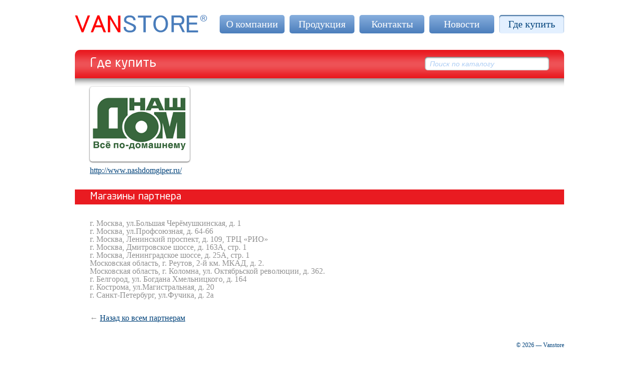

--- FILE ---
content_type: text/html; charset=UTF-8
request_url: http://vanstore.ru/gde_kupit?p=1284
body_size: 1672
content:
<!DOCTYPE html>
<html lang="ru" xmlns="http://www.w3.org/1999/xhtml">
<head>
	<link rel="shortcut icon" href="http://vanstore.ru/favicon.ico"/>
    <meta content="text/html; charset=UTF-8" http-equiv="Content-Type"/>
    <title>Где купить</title>
    <link href="http://vanstore.ru/simplet/templates/site/css/style.css?3" rel="stylesheet" />
    <link href="http://vanstore.ru/simplet/templates/site/css/jquery.fancybox.css" rel="stylesheet" />
    <link href="http://vanstore.ru/simplet/templates/site/css/print.css" media="print" rel="stylesheet"  />

    <script src="http://vanstore.ru/simplet/templates/site/javascript/jquerymin.js"></script>
    <script src="http://vanstore.ru/simplet/templates/site/javascript/placeholder.js"></script>
    <script src="http://vanstore.ru/simplet/templates/site/javascript/jquery.mousewheel-3.0.6.pack.js"></script>
    <script src="http://vanstore.ru/simplet/templates/site/javascript/jquery.fancybox.pack.js"></script>
    <script src="http://vanstore.ru/simplet/templates/site/javascript/jquery.cycle.all.js"></script>
	<script src="http://maps.google.com/maps/api/js?sensor=false"></script>
	<script src="http://vanstore.ru/simplet/templates/site/javascript/jquery.gmap.min.js"></script>

    <script src="http://vanstore.ru/simplet/templates/site/javascript/script.js?1"></script>
    <script>
					$(document).ready(function() {
				$(".fancybox").fancybox({});
				var map = $('#map');
				if( map.length ) {
					map.gMap({
						address: 'г. Москва, проезд серебрякова дом 6',
						zoom: 14,
						markers: [
							{ 'address' : 'г. Москва, проезд серебрякова дом 6',}
						]
					});

				}
			});
		    </script>
</head>
<body>
<div class="fixw">
	<div class="header">
		<a href="http://vanstore.ru/"><div class="logo"></div></a>
		<div class="menu">
			
	<a href="http://vanstore.ru/about" >О компании</a>
	<a href="http://vanstore.ru/catalogue" >Продукция</a>
	<a href="http://vanstore.ru/contacts" >Контакты</a>
	<a href="http://vanstore.ru/news" >Новости</a>
	<a href="http://vanstore.ru/gde_kupit" class="act">Где купить</a>
		</div>
	</div>
	
						<div class="body sbody">
				<h1>
					Где купить				</h1>
				<form method="get" action="http://vanstore.ru/catalogue">
					<input type="text" name="q" id="q" onfocus="textEdit(1)" onblur="textEdit(0)" class="search" />
				</form>
				<div class="hider"></div>
						<div class="pic-cat2"><img src="http://vanstore.ru/simplet/upload/object/59/1284/aa31d565cf66de3ac0c420e42bed7f72.png"/></div>
		<div style="margin-top:10px;"><a href="http://www.nashdomgiper.ru/" target="_blank">http://www.nashdomgiper.ru/</a></div>					<div style="margin-top:20px;"><h2>Магазины партнера</h2></div>
							<div>
											г. Москва, ул.Большая Черёмушкинская, д. 1									</div>
							<div>
											г. Москва, ул.Профсоюзная, д. 64-66									</div>
							<div>
											г. Москва, Ленинский проспект, д. 109, ТРЦ «РИО»									</div>
							<div>
											г. Москва, Дмитровское шоссе, д. 163А, стр. 1									</div>
							<div>
											г. Москва, Ленинградское шоссе, д. 25А, стр. 1									</div>
							<div>
											Московская область, г. Реутов, 2-й км. МКАД, д. 2.									</div>
							<div>
											Московская область, г. Коломна, ул. Октябрьской революции, д. 362.									</div>
							<div>
											г. Белгород, ул. Богдана Хмельницкого, д. 164									</div>
							<div>
											г. Кострома, ул.Магистральная, д. 20									</div>
							<div>
											г. Санкт-Петербург, ул.Фучика, д. 2а									</div>
							<div style="margin-top:30px;">&larr; <a href="http://vanstore.ru/gde_kupit">Назад ко всем партнерам</a></div>
				</div>
			
	<div class="footer">
		<div class="l"></div>
		<div class="r">© 2026 — Vanstore</div>
	</div>
</div>

<script>
	var qText='Поиск по каталогу';

	$('#q').val(qText);
	$('#q').addClass('def');

	function textEdit(act){
		if(act==1 && qText==$('#q').val()){
			$('#q').removeClass('def');
			$('#q').val('');
		}
		else if(qText==$('#q').val() || $('#q').val()==''){
			$('#q').addClass('def');
			$('#q').val(qText);
		}

	}
</script>

</body>
</html>


--- FILE ---
content_type: text/css
request_url: http://vanstore.ru/simplet/templates/site/css/style.css?3
body_size: 2939
content:
@font-face {
    font-family: 'sunny';
    src: url('../fnt/NEOSANSPRO.eot');
    src: url('../fnt/NEOSANSPRO.eot?#iefix') format('embedded-opentype'),
         url('../fnt/NEOSANSPRO.woff') format('woff'),
         url('../fnt/NEOSANSPRO.TTF') format('truetype'),
         url('../fnt/NEOSANSPRO.svg#rotondacregular') format('svg');
    font-weight: normal;
    font-style: normal;

}

html,body,div,span,applet,object,iframe,h1,h2,h3,h4,h5,h6,p,blockquote,pre,a,abbr,acronym,address,big,cite,code,del,dfn,em,img,ins,kbd,q,s,samp,small,strike,strong,sub,sup,tt,var,b,u,i,center,dl,dt,dd,ol,ul,li,fieldset,form,label,legend,table,caption,tbody,tfoot,thead,tr,th,td,article,aside,canvas,details,embed,figure,figcaption,footer,header,hgroup,menu,nav,output,ruby,section,summary,time,mark,audio,video{border:0;font-size:100%;margin:0;padding:0;vertical-align:baseline;outline:none}article,aside,details,figcaption,figure,footer,header,hgroup,menu,nav,section{display:block}body{line-height:1}ol,ul{list-style:none}blockquote,q{quotes:none}blockquote:before,blockquote:after,q:before,q:after{content:none}table{border-collapse:collapse;border-spacing:0;width:100%}textarea{resize:none}input{margin:0;padding:0}
html, body {
    font-family:"Trebuchet MS";
    height:100%;
    width:100%;
	min-width:980px;
}
A{
	color:#00427a;
}
A:hover{
	text-decoration:none;
}


.fixw{
	width:980px;
	margin:0 auto;
}

.header{
	margin-top:30px;
	height:70px;
}
.header .logo{
	width:265px;
	height:35px;
	background:url('../images/logo.png') no-repeat;
	float:left;
}
.header .menu{
	float:right;
	margin-right:-5px;
}
.header .menu A{
	/*font-family:'sunny';*/
	 
	float:left;
	width:130px;
	height:29px;
	padding-top:8px;
	color:#ffffff;
	text-decoration:none;
	font-size:20px;

	background-color: #4b7ebc;
	background-image: -moz-linear-gradient(top, #88afde, #4b7ebc);
	background-image: -ms-linear-gradient(top, #88afde, #4b7ebc);
	background-image: -webkit-gradient(linear, 0 0, 0 100%, from(#88afde), to(#4b7ebc));
	background-image: -webkit-linear-gradient(top, #88afde, #4b7ebc);
	background-image: -o-linear-gradient(top, #88afde, #4b7ebc);
	background-image: linear-gradient(top, #88afde, #4b7ebc);
	background-repeat: repeat-x;
	filter: progid:DXImageTransform.Microsoft.gradient(startColorstr='#88afde', endColorstr='#4b7ebc', GradientType=0);

	-webkit-border-radius:5px;
	-moz-border-radius:5px;
	border-radius:5px;	
	
	margin:0 5px;
	text-align:center;
}
.hider{
	background:url('../images/catalog_menu_bg.png') repeat-x;
	height:17px;
	margin:-30px;
	margin-bottom:0px;
	z-index:10;
	position:relative;
	
}
.hider2{
	background:url('../images/catalog_menu_bg.png') repeat-x;
	height:17px;
	margin:0 -30px;
	margin-bottom:0px;
	z-index:10;
	position:relative;
	margin-bottom:15px;
}
.header .menu A:hover{
	background-color: #88afde;
	background-image: -moz-linear-gradient(top, #4b7ebc, #88afde);
	background-image: -ms-linear-gradient(top, #4b7ebc, #88afde);
	background-image: -webkit-gradient(linear, 0 0, 0 100%, from(#4b7ebc), to(#88afde));
	background-image: -webkit-linear-gradient(top, #4b7ebc, #88afde);
	background-image: -o-linear-gradient(top, #4b7ebc, #88afde);
	background-image: linear-gradient(top, #4b7ebc, #88afde);
	background-repeat: repeat-x;
	filter: progid:DXImageTransform.Microsoft.gradient(startColorstr='#4b7ebc', endColorstr='#88afde', GradientType=0);
}
.header .menu A.act{
	background:#e3f0ff;
	color:#00427a;
	box-shadow: inset 0px 2px 2px #396b9b;
}

.body{

	margin-bottom:10px;
	padding-left:3px;
}
.sbody{
	
	padding:30px;
	background-color: #ffffff;
	background-repeat: repeat-x;
	filter: progid:DXImageTransform.Microsoft.gradient(startColorstr='#4a7dbb', endColorstr='#00427a', GradientType=0);	

	-webkit-border-radius:10px;
	-moz-border-radius:10px;
	border-radius:10px;	
	
	color:#919191;
}
.body H1{
	font-family:sunny;
	font-size:25px;
	font-weight:normal;
	padding-left:30px;
	background:url('../images/h1.png') repeat-x;
	height:42px;
	padding-top:15px;
	color:#ffffff;
	margin:-30px -30px 30px -30px;
	
	-webkit-border-radius:10px 10px 0 0;
	-moz-border-radius:10px 10px 0 0;
	border-radius:10px 10px 0 0;	
}
.body .search{
	width:229px;
	padding:0 10px;
	height:27px;
	background:url('../images/search.png') no-repeat;
	border:0px;
	outline:none;
	float:right;
	margin-top:-73px;
}
.body .def{
	color:#accdf4;
	font-size:14px;
	font-style:italic;
}
.body .catalog-item{
	float:left;
	text-align:center;
	margin-left:30px;
	max-width:200px;
	height:290px;
}
.body .left_menu{
	float:left;
	width:260px;
	margin-left:-30px;
	background:#81a4d0;
	
	-webkit-border-radius:0 5px 0 0;
	-moz-border-radius:0 5px 0 0;
	border-radius:0 5px 0 0;
}
.body .left_menu .title{
	font-size:16px;
	color:#00427a;
	background:#e3f0ff;
	padding:10px 20px;
	padding-right:0px;
}
.body .left_menu .title:hover{
	color:#e91b20;
}
.body .left_menu .tfirst{
	-webkit-border-radius:0 5px 0 0;
	-moz-border-radius:0 5px 0 0;
	border-radius:0 5px 0 0;
}
.body .left_menu A{
	font-size:14px;
	color:#ffffff;
	display:block;
	padding:5px 30px;
	padding-top:4px;
	padding-bottom:6px;
	border-bottom:1px #8eadd5 solid;
}
.body .left_menu A:hover{
	color:#00427a;
}
.body .left_menu A.act{
	color:#ffffff;
	background:url('../images/left_menu_bg.png') center repeat-x #e91b21;
	text-decoration:none;
}
.body .catalog{
	float:left;
	width:690px;
}
.body .catalog-item A{
	font-size:12px;
}
.body .pic-cat{
position:relative;
}
.body .pic-cat1{
	width:200px;
	height:200px;
	background:#ffffff;
	
	-webkit-border-radius:5px;
	-moz-border-radius:5px;
	border-radius:5px;
	
	vertical-align: middle;
	display: table-cell;
	box-shadow: 0px 1px 3px rgba(0, 0, 0, 0.75);
}
.body .pic-cat2{
	width:200px;
	height:150px;
	background:#ffffff;
	
	-webkit-border-radius:5px;
	-moz-border-radius:5px;
	border-radius:5px;
	
	vertical-align: middle;
	text-align:center;
	display: table-cell;
	box-shadow: 0px 1px 3px rgba(0, 0, 0, 0.75);
}
.body .pic-cat2 IMG{
	max-width:100%;
	max-height:100%;
}
.body .pic-title2{
	margin-top:10px;
}
.clear{
	clear:both;
}
.footer{
	position:relative;
	bottom:0px;
	height:30px;
	font-size:12px;
	color:#00427a;
}
.footer A{
	color:#00427a;
}
.footer .l{
	float:left;
}
.footer .r{
	float:right;
}

.catalog_menu{
	margin:0 -30px;
	margin-top:-15px;
	padding:30px 10px;
	/*padding-bottom:40px;*/
	padding-bottom:10px;
	margin-bottom:25px;
	background:#8eadd5;
}
.catalog_menu .list{
	float:left;
	width:32.5%;
}
.catalog_menu .logo{
	float:right;
	background:#ffffff;
	-webkit-border-radius:5px;
	-moz-border-radius:5px;
	border-radius:5px;
	padding:10px;
	width:200px;
	text-align:center;
	height:90px;
}
.catalog_menu .logo IMG{
	max-height:100%;
	max-width:100%;
}
.catalog_menu .hr{
	float:left;
	width:1px;
	height:112px;
	background:url('../images/catalog_hr.png') center no-repeat;
	padding:0 5px;
	margin-top:-10px;
}
.catalog_menu A{
	font-size:17px;
	display:block;
	margin-bottom:3px;
	padding:5px 10px;
	padding-top:2px;
	text-transform: uppercase;
	color:#ffffff;
	border-bottom:1px solid #b3c8e3;
	text-decoration:none;
}
.catalog_menu A:hover{
	background:#ee4f53;
	-webkit-border-radius:3px;
	-moz-border-radius:3px;
	border-radius:3px;
	text-decoration:none;
	border-bottom:1px solid #b3c8e3;
	box-shadow: inset 0px -1px 2px #000000;
}
.catalog_menu A.act{
	background:#e3f0ff;
	-webkit-border-radius:3px;
	-moz-border-radius:3px;
	border-radius:3px;
	color:#00427a;
	text-decoration:none;
	border:0px;
	box-shadow: inset 0px -1px 2px #000000;
}
.pro{
	float:left;
	margin-left:30px;
	width:660px;
}
.pro-pic{
	float:left;
	width:50%;
}
.pro-pic .pic{
	background:#ffffff;
	-webkit-border-radius:5px;
	-moz-border-radius:5px;
	border-radius:5px;
	text-align:center;
	margin-right:30px;
	padding:10px;
}
.pro-pic .pic IMG{
	max-width:100%;
}
.pro-pic .pic{
	margin-bottom:15px;
}
.pro-txt{
	float:left;
	width:50%;
}
.body P{
	margin-bottom:15px;
}

.pic IMG{
	-webkit-border-radius:5px;
	-moz-border-radius:5px;
	border-radius:5px;
}
.picmin{
	display: table-cell;
	width:60px;
	height:60px;
	background:#ffffff;
	text-align:center;
	vertical-align:middle;
	padding:5px;
	-webkit-border-radius:3px;
	-moz-border-radius:3px;
	border-radius:3px;
}
.mincont{
	float:left;
	margin-right:15px;
}
.sbody UL LI{
	display:block;
	margin-top:10px;
	padding-left:10px;
	background:url('../images/li.png') left 6px no-repeat;
}

H2{
	font-weight:normal;
	font-size:20px;
	font-family: 'sunny';
	margin-bottom:30px;
	margin-top:30px;
	background:#e91b21;
	padding:5px 30px;
	margin:30px -30px;
	color:#ffffff;
}
.form{
	background:#ffffff;
	padding:10px;
	-webkit-border-radius:5px;
	-moz-border-radius:5px;
	border-radius:5px;
	color:#00427a;
}
#map{
	margin:-30px;
	margin-top:-17px;
	margin-bottom:0px;
}
.slider{
    width: 965px;
    height: 447px;
    margin: 0 auto;
    overflow: hidden;
    position: relative;
	-webkit-border-radius:10px;
	-moz-border-radius:10px;
	border-radius:10px;
}
.slider.shadow{
	-webkit-box-shadow: 0px 2px 10px 0px rgba(52, 76, 105, 0.75);
	-moz-box-shadow:    0px 2px 10px 0px rgba(52, 76, 105, 0.75);
	box-shadow:         0px 2px 10px 0px rgba(52, 76, 105, 0.75);
}
.baner{
    z-index: 1000;
	position:absolute;
	top:97px;
	height:460px;
	width:980px;
	background:#fff;
}
.baner IMG{
    width: 965px;
    height: 447px;
    position: relative;
	margin-left:6px;
	margin-top:3px;
	display:block;
	-webkit-border-radius:10px;
	-moz-border-radius:10px;
	border-radius:10px;
	-webkit-box-shadow: 0px 2px 10px 0px rgba(52, 76, 105, 0.75);
	-moz-box-shadow:    0px 2px 10px 0px rgba(52, 76, 105, 0.75);
	box-shadow:         0px 2px 10px 0px rgba(52, 76, 105, 0.75);
}
.slogan{
	position:absolute;
	bottom:143px;
	letter-spacing:0.02em;
	left:387px;
	font-size:24px;
	color:#fff;
	text-shadow: -1px -1px 1px rgba(37, 75, 108, 1);
}
.slide{
    width: 965px;
    height: 447px;
    position: relative;
}
.head-slide a{
    color: #000;
    text-decoration: none;
}

.slide .sli{
    width: 965px;
    height: 447px;
}
.prev{
	/*
    background: url("../images/arl.png") no-repeat;
    height: 39px;
    left: 50px;
    position: absolute;
    top: 200px;
    width: 22px;
	z-index:100;*/
    background: url("../images/nav.png") no-repeat;
	width:19px;
	height:39px;
	position:absolute;
	left:0px;
	top:50%;
	margin-top:-19px;
	margin-left:-10px;
	opacity:0.75;
	display:none;
}
.prev:hover,
.prev:active{
   /* background: url("../images/arlh.png?1") no-repeat;*/
	opacity:1;
}
.next{
    /*background: url("../images/arr.png") no-repeat;
    height: 39px;
    right: 50px;
    position: absolute;
    top: 200px;
    width: 22px;
	z-index:100;*/
	
    background: url("../images/nav.png") no-repeat;
	background-position:-20px 0;
	width:19px;
	height:39px;
	position:absolute;
	right:0px;
	top:50%;
	margin-top:-19px;
	margin-right:-13px;
	opacity:0.75;
	display:none;
}
.next:hover,
.next:active{
  /*  background: url("../images/arrh.png?1") no-repeat;*/
	opacity:1;
}
.btn-wrap {
	position:absolute;
	top:0px;
	right:0px;
	margin-top:-5px;
	margin-right:-15px;
}
.btn-wrap2{
	height:46px;
}
.btn-wrap DIV{
	margin-top:-10px;
}
.btn-wrap DIV, .btn-wrap2 DIV{
	width:35px;
	height:36px;
}
.btn-wrap2 DIV{
	float:left;
	margin-right:5px;
}
.inew{
	background: url("../images/inew.png") no-repeat;
}
.itop{
	background: url("../images/itop.png") no-repeat;
}
.isale{
	background: url("../images/isale.png") no-repeat;
}
.ddd{
	width:25px;
	position:relative;
	margin-bottom:-5px;
	margin-right:10px;
}
.catdesc{
	padding-left:30px;
	margin-bottom:50px;
}
.pager{
	position:absolute;
	bottom:10px;
	z-index:100;
	display:none;
	text-align:center;
	left:0;
	right:0;
}
.pager A{
	width:10px;
	height:10px;
	display:inline-block;
	background:#9cc0e0;
	-webkit-border-radius:10px;
	-moz-border-radius:10px;
	border-radius:10px;
	margin:0 5px;
	border:1px solid #fff;
	opacity:0.75;
}
.pager A:hover,
.pager A:active{
	opacity:1;
}
.pager A.activeSlide{
	background:#2780c3;
	opacity:1;
}

--- FILE ---
content_type: text/css
request_url: http://vanstore.ru/simplet/templates/site/css/print.css
body_size: 336
content:
*{background:none !important}
div,p{font-family:Times;}
#header, #sideLeft, #sideRight, #footer {
    display: none;
}
h1{font-size: 240%;}
h2{font-size: 180%;}
h3{font-size: 140%;}
h1, h2, h3 {
    margin: 0 0 10px;
    font-weight: 400;
	font-family:Times;
}
a{text-decoration:underline;}
#wrapper,#container,#content {
    width: 100%;
    padding: 0; background:none;
}
#content a[href]:after {
 	content: ' ('attr(href)')';
	font-size: 100%;
}
abbr:after,acronym:after{padding-left:15px; font-style:italic; content:'('attr(title)')'}


--- FILE ---
content_type: application/javascript
request_url: http://vanstore.ru/simplet/templates/site/javascript/script.js?1
body_size: 752
content:
window.onload=function(){
    if(typeof document.body.style.maxHeight==="undefined"){alert('Безопасность компьютер под угрозой! Обновите браузер!');window.location.href='http://windows.microsoft.com/ru-RU/internet-explorer/downloads/ie/'}
};
$(function() {
    if(window.PIE){
        $('.pie,.left-menu > li > a').each(function(){
            PIE.attach(this);
        });
        $('input[placeholder], textarea[placeholder]').placeholder();
    }
    //
    $('.left-menu>li').find('ul').prev().click(function(){
        var $par=$(this).parent()
        var $par1=$(this).parent().siblings()
        $('ul',$par1).slideUp(200)
        $('ul',$par).delay(100).slideToggle(500)
        $($par1).removeClass('active');
        $($par).toggleClass('active');
        return false
    })
    //
    jQuery(".left-menu>li>a").focus(
        function(){
            this.blur();
        });
    //
	setTimeout(function(){
		 $('.slider').addClass('shadow');
		$('.pager A').html('');
		 $('.baner').fadeOut(1000,function(){
			$('.body').css('position', 'relative');
			$('.prev,.next,.pager').appendTo('.body').fadeIn(600);
		 });
	}, 2500);
});//end dom ready
/*
 не забываем про innerShiv
 $('#example').append(innerShiv("<section><header>jQuery</header></section>"));
 */